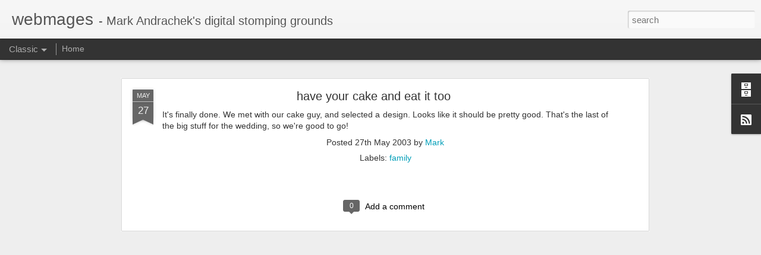

--- FILE ---
content_type: text/javascript; charset=UTF-8
request_url: http://www.webmages.com/?v=0&action=initial&widgetId=BlogArchive1&responseType=js&xssi_token=AOuZoY4HIaL-9gJOJUlo9d-JSBMaRB8oTA%3A1768663736350
body_size: 928
content:
try {
_WidgetManager._HandleControllerResult('BlogArchive1', 'initial',{'url': 'http://www.webmages.com/search?updated-min\x3d1969-12-31T19:00:00-05:00\x26updated-max\x3d292278994-08-17T07:12:55Z\x26max-results\x3d50', 'name': 'All Posts', 'expclass': 'expanded', 'toggleId': 'ALL-0', 'post-count': 140, 'data': [{'url': 'http://www.webmages.com/2013/', 'name': '2013', 'expclass': 'expanded', 'toggleId': 'YEARLY-1357016400000', 'post-count': 1, 'data': [{'url': 'http://www.webmages.com/2013/06/', 'name': 'June', 'expclass': 'expanded', 'post-count': 1}]}, {'url': 'http://www.webmages.com/2012/', 'name': '2012', 'expclass': 'collapsed', 'toggleId': 'YEARLY-1325394000000', 'post-count': 1, 'data': [{'url': 'http://www.webmages.com/2012/04/', 'name': 'April', 'expclass': 'collapsed', 'post-count': 1}]}, {'url': 'http://www.webmages.com/2011/', 'name': '2011', 'expclass': 'collapsed', 'toggleId': 'YEARLY-1293858000000', 'post-count': 2, 'data': [{'url': 'http://www.webmages.com/2011/02/', 'name': 'February', 'expclass': 'collapsed', 'post-count': 1}, {'url': 'http://www.webmages.com/2011/01/', 'name': 'January', 'expclass': 'collapsed', 'post-count': 1}]}, {'url': 'http://www.webmages.com/2009/', 'name': '2009', 'expclass': 'collapsed', 'toggleId': 'YEARLY-1230786000000', 'post-count': 2, 'data': [{'url': 'http://www.webmages.com/2009/12/', 'name': 'December', 'expclass': 'collapsed', 'post-count': 1}, {'url': 'http://www.webmages.com/2009/08/', 'name': 'August', 'expclass': 'collapsed', 'post-count': 1}]}, {'url': 'http://www.webmages.com/2008/', 'name': '2008', 'expclass': 'collapsed', 'toggleId': 'YEARLY-1199163600000', 'post-count': 1, 'data': [{'url': 'http://www.webmages.com/2008/08/', 'name': 'August', 'expclass': 'collapsed', 'post-count': 1}]}, {'url': 'http://www.webmages.com/2007/', 'name': '2007', 'expclass': 'collapsed', 'toggleId': 'YEARLY-1167627600000', 'post-count': 15, 'data': [{'url': 'http://www.webmages.com/2007/11/', 'name': 'November', 'expclass': 'collapsed', 'post-count': 3}, {'url': 'http://www.webmages.com/2007/09/', 'name': 'September', 'expclass': 'collapsed', 'post-count': 3}, {'url': 'http://www.webmages.com/2007/08/', 'name': 'August', 'expclass': 'collapsed', 'post-count': 2}, {'url': 'http://www.webmages.com/2007/07/', 'name': 'July', 'expclass': 'collapsed', 'post-count': 1}, {'url': 'http://www.webmages.com/2007/06/', 'name': 'June', 'expclass': 'collapsed', 'post-count': 3}, {'url': 'http://www.webmages.com/2007/03/', 'name': 'March', 'expclass': 'collapsed', 'post-count': 3}]}, {'url': 'http://www.webmages.com/2006/', 'name': '2006', 'expclass': 'collapsed', 'toggleId': 'YEARLY-1136091600000', 'post-count': 1, 'data': [{'url': 'http://www.webmages.com/2006/12/', 'name': 'December', 'expclass': 'collapsed', 'post-count': 1}]}, {'url': 'http://www.webmages.com/2005/', 'name': '2005', 'expclass': 'collapsed', 'toggleId': 'YEARLY-1104555600000', 'post-count': 20, 'data': [{'url': 'http://www.webmages.com/2005/07/', 'name': 'July', 'expclass': 'collapsed', 'post-count': 2}, {'url': 'http://www.webmages.com/2005/06/', 'name': 'June', 'expclass': 'collapsed', 'post-count': 1}, {'url': 'http://www.webmages.com/2005/05/', 'name': 'May', 'expclass': 'collapsed', 'post-count': 5}, {'url': 'http://www.webmages.com/2005/04/', 'name': 'April', 'expclass': 'collapsed', 'post-count': 2}, {'url': 'http://www.webmages.com/2005/03/', 'name': 'March', 'expclass': 'collapsed', 'post-count': 4}, {'url': 'http://www.webmages.com/2005/02/', 'name': 'February', 'expclass': 'collapsed', 'post-count': 4}, {'url': 'http://www.webmages.com/2005/01/', 'name': 'January', 'expclass': 'collapsed', 'post-count': 2}]}, {'url': 'http://www.webmages.com/2004/', 'name': '2004', 'expclass': 'collapsed', 'toggleId': 'YEARLY-1072933200000', 'post-count': 15, 'data': [{'url': 'http://www.webmages.com/2004/12/', 'name': 'December', 'expclass': 'collapsed', 'post-count': 2}, {'url': 'http://www.webmages.com/2004/11/', 'name': 'November', 'expclass': 'collapsed', 'post-count': 4}, {'url': 'http://www.webmages.com/2004/04/', 'name': 'April', 'expclass': 'collapsed', 'post-count': 3}, {'url': 'http://www.webmages.com/2004/02/', 'name': 'February', 'expclass': 'collapsed', 'post-count': 2}, {'url': 'http://www.webmages.com/2004/01/', 'name': 'January', 'expclass': 'collapsed', 'post-count': 4}]}, {'url': 'http://www.webmages.com/2003/', 'name': '2003', 'expclass': 'collapsed', 'toggleId': 'YEARLY-1041397200000', 'post-count': 36, 'data': [{'url': 'http://www.webmages.com/2003/10/', 'name': 'October', 'expclass': 'collapsed', 'post-count': 5}, {'url': 'http://www.webmages.com/2003/09/', 'name': 'September', 'expclass': 'collapsed', 'post-count': 2}, {'url': 'http://www.webmages.com/2003/08/', 'name': 'August', 'expclass': 'collapsed', 'post-count': 2}, {'url': 'http://www.webmages.com/2003/07/', 'name': 'July', 'expclass': 'collapsed', 'post-count': 2}, {'url': 'http://www.webmages.com/2003/06/', 'name': 'June', 'expclass': 'collapsed', 'post-count': 7}, {'url': 'http://www.webmages.com/2003/05/', 'name': 'May', 'expclass': 'collapsed', 'post-count': 5}, {'url': 'http://www.webmages.com/2003/04/', 'name': 'April', 'expclass': 'collapsed', 'post-count': 9}, {'url': 'http://www.webmages.com/2003/02/', 'name': 'February', 'expclass': 'collapsed', 'post-count': 1}, {'url': 'http://www.webmages.com/2003/01/', 'name': 'January', 'expclass': 'collapsed', 'post-count': 3}]}, {'url': 'http://www.webmages.com/2002/', 'name': '2002', 'expclass': 'collapsed', 'toggleId': 'YEARLY-1009861200000', 'post-count': 26, 'data': [{'url': 'http://www.webmages.com/2002/12/', 'name': 'December', 'expclass': 'collapsed', 'post-count': 1}, {'url': 'http://www.webmages.com/2002/11/', 'name': 'November', 'expclass': 'collapsed', 'post-count': 1}, {'url': 'http://www.webmages.com/2002/10/', 'name': 'October', 'expclass': 'collapsed', 'post-count': 1}, {'url': 'http://www.webmages.com/2002/09/', 'name': 'September', 'expclass': 'collapsed', 'post-count': 5}, {'url': 'http://www.webmages.com/2002/08/', 'name': 'August', 'expclass': 'collapsed', 'post-count': 2}, {'url': 'http://www.webmages.com/2002/07/', 'name': 'July', 'expclass': 'collapsed', 'post-count': 3}, {'url': 'http://www.webmages.com/2002/06/', 'name': 'June', 'expclass': 'collapsed', 'post-count': 3}, {'url': 'http://www.webmages.com/2002/05/', 'name': 'May', 'expclass': 'collapsed', 'post-count': 7}, {'url': 'http://www.webmages.com/2002/04/', 'name': 'April', 'expclass': 'collapsed', 'post-count': 3}]}, {'url': 'http://www.webmages.com/1993/', 'name': '1993', 'expclass': 'collapsed', 'toggleId': 'YEARLY-725864400000', 'post-count': 20, 'data': [{'url': 'http://www.webmages.com/1993/12/', 'name': 'December', 'expclass': 'collapsed', 'post-count': 20}]}], 'toggleopen': 'MONTHLY-1370059200000', 'style': 'HIERARCHY', 'title': 'Blog Archive'});
} catch (e) {
  if (typeof log != 'undefined') {
    log('HandleControllerResult failed: ' + e);
  }
}


--- FILE ---
content_type: text/javascript; charset=UTF-8
request_url: http://www.webmages.com/?v=0&action=initial&widgetId=BlogArchive1&responseType=js&xssi_token=AOuZoY4HIaL-9gJOJUlo9d-JSBMaRB8oTA%3A1768663736350
body_size: 928
content:
try {
_WidgetManager._HandleControllerResult('BlogArchive1', 'initial',{'url': 'http://www.webmages.com/search?updated-min\x3d1969-12-31T19:00:00-05:00\x26updated-max\x3d292278994-08-17T07:12:55Z\x26max-results\x3d50', 'name': 'All Posts', 'expclass': 'expanded', 'toggleId': 'ALL-0', 'post-count': 140, 'data': [{'url': 'http://www.webmages.com/2013/', 'name': '2013', 'expclass': 'expanded', 'toggleId': 'YEARLY-1357016400000', 'post-count': 1, 'data': [{'url': 'http://www.webmages.com/2013/06/', 'name': 'June', 'expclass': 'expanded', 'post-count': 1}]}, {'url': 'http://www.webmages.com/2012/', 'name': '2012', 'expclass': 'collapsed', 'toggleId': 'YEARLY-1325394000000', 'post-count': 1, 'data': [{'url': 'http://www.webmages.com/2012/04/', 'name': 'April', 'expclass': 'collapsed', 'post-count': 1}]}, {'url': 'http://www.webmages.com/2011/', 'name': '2011', 'expclass': 'collapsed', 'toggleId': 'YEARLY-1293858000000', 'post-count': 2, 'data': [{'url': 'http://www.webmages.com/2011/02/', 'name': 'February', 'expclass': 'collapsed', 'post-count': 1}, {'url': 'http://www.webmages.com/2011/01/', 'name': 'January', 'expclass': 'collapsed', 'post-count': 1}]}, {'url': 'http://www.webmages.com/2009/', 'name': '2009', 'expclass': 'collapsed', 'toggleId': 'YEARLY-1230786000000', 'post-count': 2, 'data': [{'url': 'http://www.webmages.com/2009/12/', 'name': 'December', 'expclass': 'collapsed', 'post-count': 1}, {'url': 'http://www.webmages.com/2009/08/', 'name': 'August', 'expclass': 'collapsed', 'post-count': 1}]}, {'url': 'http://www.webmages.com/2008/', 'name': '2008', 'expclass': 'collapsed', 'toggleId': 'YEARLY-1199163600000', 'post-count': 1, 'data': [{'url': 'http://www.webmages.com/2008/08/', 'name': 'August', 'expclass': 'collapsed', 'post-count': 1}]}, {'url': 'http://www.webmages.com/2007/', 'name': '2007', 'expclass': 'collapsed', 'toggleId': 'YEARLY-1167627600000', 'post-count': 15, 'data': [{'url': 'http://www.webmages.com/2007/11/', 'name': 'November', 'expclass': 'collapsed', 'post-count': 3}, {'url': 'http://www.webmages.com/2007/09/', 'name': 'September', 'expclass': 'collapsed', 'post-count': 3}, {'url': 'http://www.webmages.com/2007/08/', 'name': 'August', 'expclass': 'collapsed', 'post-count': 2}, {'url': 'http://www.webmages.com/2007/07/', 'name': 'July', 'expclass': 'collapsed', 'post-count': 1}, {'url': 'http://www.webmages.com/2007/06/', 'name': 'June', 'expclass': 'collapsed', 'post-count': 3}, {'url': 'http://www.webmages.com/2007/03/', 'name': 'March', 'expclass': 'collapsed', 'post-count': 3}]}, {'url': 'http://www.webmages.com/2006/', 'name': '2006', 'expclass': 'collapsed', 'toggleId': 'YEARLY-1136091600000', 'post-count': 1, 'data': [{'url': 'http://www.webmages.com/2006/12/', 'name': 'December', 'expclass': 'collapsed', 'post-count': 1}]}, {'url': 'http://www.webmages.com/2005/', 'name': '2005', 'expclass': 'collapsed', 'toggleId': 'YEARLY-1104555600000', 'post-count': 20, 'data': [{'url': 'http://www.webmages.com/2005/07/', 'name': 'July', 'expclass': 'collapsed', 'post-count': 2}, {'url': 'http://www.webmages.com/2005/06/', 'name': 'June', 'expclass': 'collapsed', 'post-count': 1}, {'url': 'http://www.webmages.com/2005/05/', 'name': 'May', 'expclass': 'collapsed', 'post-count': 5}, {'url': 'http://www.webmages.com/2005/04/', 'name': 'April', 'expclass': 'collapsed', 'post-count': 2}, {'url': 'http://www.webmages.com/2005/03/', 'name': 'March', 'expclass': 'collapsed', 'post-count': 4}, {'url': 'http://www.webmages.com/2005/02/', 'name': 'February', 'expclass': 'collapsed', 'post-count': 4}, {'url': 'http://www.webmages.com/2005/01/', 'name': 'January', 'expclass': 'collapsed', 'post-count': 2}]}, {'url': 'http://www.webmages.com/2004/', 'name': '2004', 'expclass': 'collapsed', 'toggleId': 'YEARLY-1072933200000', 'post-count': 15, 'data': [{'url': 'http://www.webmages.com/2004/12/', 'name': 'December', 'expclass': 'collapsed', 'post-count': 2}, {'url': 'http://www.webmages.com/2004/11/', 'name': 'November', 'expclass': 'collapsed', 'post-count': 4}, {'url': 'http://www.webmages.com/2004/04/', 'name': 'April', 'expclass': 'collapsed', 'post-count': 3}, {'url': 'http://www.webmages.com/2004/02/', 'name': 'February', 'expclass': 'collapsed', 'post-count': 2}, {'url': 'http://www.webmages.com/2004/01/', 'name': 'January', 'expclass': 'collapsed', 'post-count': 4}]}, {'url': 'http://www.webmages.com/2003/', 'name': '2003', 'expclass': 'collapsed', 'toggleId': 'YEARLY-1041397200000', 'post-count': 36, 'data': [{'url': 'http://www.webmages.com/2003/10/', 'name': 'October', 'expclass': 'collapsed', 'post-count': 5}, {'url': 'http://www.webmages.com/2003/09/', 'name': 'September', 'expclass': 'collapsed', 'post-count': 2}, {'url': 'http://www.webmages.com/2003/08/', 'name': 'August', 'expclass': 'collapsed', 'post-count': 2}, {'url': 'http://www.webmages.com/2003/07/', 'name': 'July', 'expclass': 'collapsed', 'post-count': 2}, {'url': 'http://www.webmages.com/2003/06/', 'name': 'June', 'expclass': 'collapsed', 'post-count': 7}, {'url': 'http://www.webmages.com/2003/05/', 'name': 'May', 'expclass': 'collapsed', 'post-count': 5}, {'url': 'http://www.webmages.com/2003/04/', 'name': 'April', 'expclass': 'collapsed', 'post-count': 9}, {'url': 'http://www.webmages.com/2003/02/', 'name': 'February', 'expclass': 'collapsed', 'post-count': 1}, {'url': 'http://www.webmages.com/2003/01/', 'name': 'January', 'expclass': 'collapsed', 'post-count': 3}]}, {'url': 'http://www.webmages.com/2002/', 'name': '2002', 'expclass': 'collapsed', 'toggleId': 'YEARLY-1009861200000', 'post-count': 26, 'data': [{'url': 'http://www.webmages.com/2002/12/', 'name': 'December', 'expclass': 'collapsed', 'post-count': 1}, {'url': 'http://www.webmages.com/2002/11/', 'name': 'November', 'expclass': 'collapsed', 'post-count': 1}, {'url': 'http://www.webmages.com/2002/10/', 'name': 'October', 'expclass': 'collapsed', 'post-count': 1}, {'url': 'http://www.webmages.com/2002/09/', 'name': 'September', 'expclass': 'collapsed', 'post-count': 5}, {'url': 'http://www.webmages.com/2002/08/', 'name': 'August', 'expclass': 'collapsed', 'post-count': 2}, {'url': 'http://www.webmages.com/2002/07/', 'name': 'July', 'expclass': 'collapsed', 'post-count': 3}, {'url': 'http://www.webmages.com/2002/06/', 'name': 'June', 'expclass': 'collapsed', 'post-count': 3}, {'url': 'http://www.webmages.com/2002/05/', 'name': 'May', 'expclass': 'collapsed', 'post-count': 7}, {'url': 'http://www.webmages.com/2002/04/', 'name': 'April', 'expclass': 'collapsed', 'post-count': 3}]}, {'url': 'http://www.webmages.com/1993/', 'name': '1993', 'expclass': 'collapsed', 'toggleId': 'YEARLY-725864400000', 'post-count': 20, 'data': [{'url': 'http://www.webmages.com/1993/12/', 'name': 'December', 'expclass': 'collapsed', 'post-count': 20}]}], 'toggleopen': 'MONTHLY-1370059200000', 'style': 'HIERARCHY', 'title': 'Blog Archive'});
} catch (e) {
  if (typeof log != 'undefined') {
    log('HandleControllerResult failed: ' + e);
  }
}
